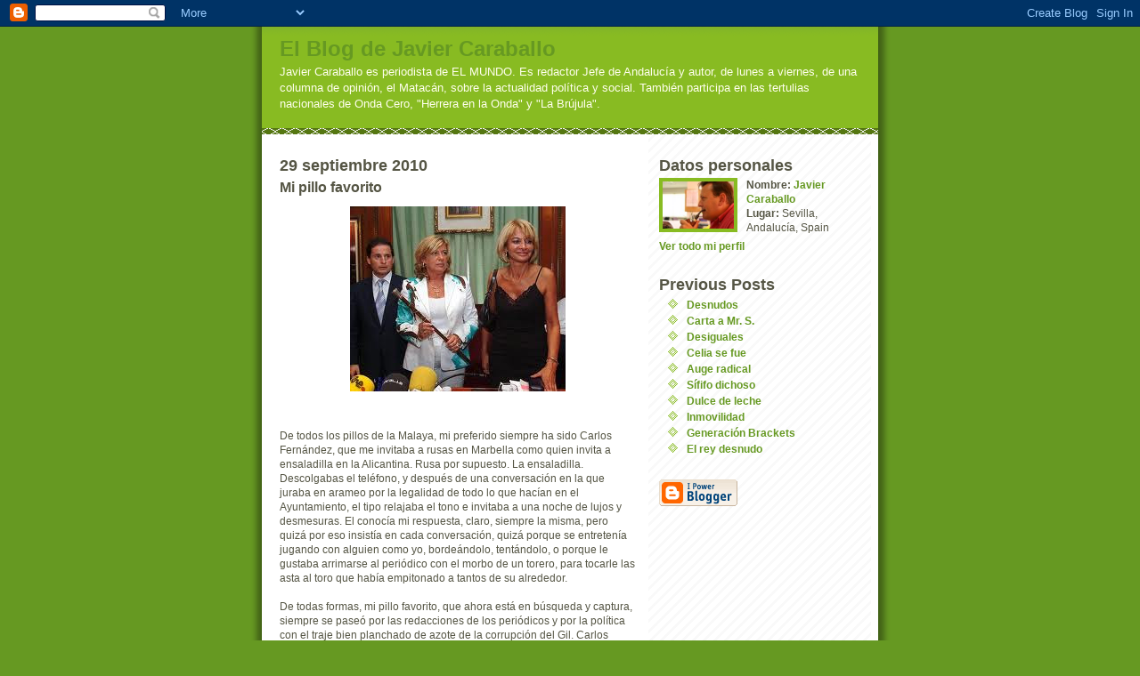

--- FILE ---
content_type: text/html; charset=UTF-8
request_url: https://elblogdejaviercaraballo.blogspot.com/2010/09/mi-pillo-favorito.html
body_size: 8191
content:
<!DOCTYPE html PUBLIC "-//W3C//DTD XHTML 1.0 Strict//EN" "http://www.w3.org/TR/xhtml1/DTD/xhtml1-strict.dtd">
<html xmlns="http://www.w3.org/1999/xhtml" xml:lang="en" lang="en">







<head>
  <title>El Blog de Javier Caraballo: Mi pillo favorito</title>

  <script type="text/javascript">(function() { (function(){function b(g){this.t={};this.tick=function(h,m,f){var n=f!=void 0?f:(new Date).getTime();this.t[h]=[n,m];if(f==void 0)try{window.console.timeStamp("CSI/"+h)}catch(q){}};this.getStartTickTime=function(){return this.t.start[0]};this.tick("start",null,g)}var a;if(window.performance)var e=(a=window.performance.timing)&&a.responseStart;var p=e>0?new b(e):new b;window.jstiming={Timer:b,load:p};if(a){var c=a.navigationStart;c>0&&e>=c&&(window.jstiming.srt=e-c)}if(a){var d=window.jstiming.load;
c>0&&e>=c&&(d.tick("_wtsrt",void 0,c),d.tick("wtsrt_","_wtsrt",e),d.tick("tbsd_","wtsrt_"))}try{a=null,window.chrome&&window.chrome.csi&&(a=Math.floor(window.chrome.csi().pageT),d&&c>0&&(d.tick("_tbnd",void 0,window.chrome.csi().startE),d.tick("tbnd_","_tbnd",c))),a==null&&window.gtbExternal&&(a=window.gtbExternal.pageT()),a==null&&window.external&&(a=window.external.pageT,d&&c>0&&(d.tick("_tbnd",void 0,window.external.startE),d.tick("tbnd_","_tbnd",c))),a&&(window.jstiming.pt=a)}catch(g){}})();window.tickAboveFold=function(b){var a=0;if(b.offsetParent){do a+=b.offsetTop;while(b=b.offsetParent)}b=a;b<=750&&window.jstiming.load.tick("aft")};var k=!1;function l(){k||(k=!0,window.jstiming.load.tick("firstScrollTime"))}window.addEventListener?window.addEventListener("scroll",l,!1):window.attachEvent("onscroll",l);
 })();</script><script type="text/javascript">function a(){var b=window.location.href,c=b.split("?");switch(c.length){case 1:return b+"?m=1";case 2:return c[1].search("(^|&)m=")>=0?null:b+"&m=1";default:return null}}var d=navigator.userAgent;if(d.indexOf("Mobile")!=-1&&d.indexOf("WebKit")!=-1&&d.indexOf("iPad")==-1||d.indexOf("Opera Mini")!=-1||d.indexOf("IEMobile")!=-1){var e=a();e&&window.location.replace(e)};
</script><meta http-equiv="Content-Type" content="text/html; charset=UTF-8" />
<meta name="generator" content="Blogger" />
<link rel="icon" type="image/vnd.microsoft.icon" href="https://www.blogger.com/favicon.ico"/>
<link rel="alternate" type="application/atom+xml" title="El Blog de Javier Caraballo - Atom" href="https://elblogdejaviercaraballo.blogspot.com/feeds/posts/default" />
<link rel="alternate" type="application/rss+xml" title="El Blog de Javier Caraballo - RSS" href="https://elblogdejaviercaraballo.blogspot.com/feeds/posts/default?alt=rss" />
<link rel="service.post" type="application/atom+xml" title="El Blog de Javier Caraballo - Atom" href="https://www.blogger.com/feeds/18674531/posts/default" />
<link rel="alternate" type="application/atom+xml" title="El Blog de Javier Caraballo - Atom" href="https://elblogdejaviercaraballo.blogspot.com/feeds/327352655771088089/comments/default" />
<link rel="stylesheet" type="text/css" href="https://www.blogger.com/static/v1/v-css/1601750677-blog_controls.css"/>
<link rel="stylesheet" type="text/css" href="https://www.blogger.com/dyn-css/authorization.css?targetBlogID=18674531&zx=3a006b27-254a-4f0a-9428-43c4081a1d95"/>


  <style type="text/css">
/*
-----------------------------------------------
Blogger Template Style
Name:     Son of Moto (Mean Green Blogging Machine variation)
Designer: Jeffrey Zeldman
URL:      www.zeldman.com
Date:     23 Feb 2004
----------------------------------------------- */


	/* Primary layout */

body	{
	margin: 0;
	padding: 0;
	border: 0;
	text-align: center;
	color: #554;
	background: #692 url(//www.blogblog.com/moto_son/outerwrap.gif) top center repeat-y;
	font: small tahoma, "Bitstream Vera Sans", "Trebuchet MS", "Lucida Grande", lucida, helvetica, sans-serif;
	}

img		{
	border: 0;
	display: block;
	}


	/* Wrapper */

#wrapper	{
	margin: 0 auto;
	padding: 0;
	border: 0;
	width: 692px;
	text-align: left;
	background: #fff url(//www.blogblog.com/moto_son/innerwrap.gif) top right repeat-y;
	font-size:90%;
	}
	

	/* Header */

#blog-header	{
	color: #ffe;
	background: #8b2 url(//www.blogblog.com/moto_son/headbotborder.gif) bottom left repeat-x;
	margin: 0 auto;
	padding: 0 0 15px 0;
	border: 0;
	}

#blog-header h1	{
	font-size: 24px;
	text-align: left;
	padding: 15px 20px 0 20px;
	margin: 0;
	background-image: url(//www.blogblog.com/moto_son/topper.gif);
	background-repeat: repeat-x;
	background-position: top left;
	}
	
#blog-header p	{
	font-size: 110%;
	text-align: left;
	padding: 3px 20px 10px 20px;
	margin: 0;
	line-height:140%;
	}

	
	/* Inner layout */

#content	{
	padding: 0 20px;
	}
	
#main	{
	width: 400px;
	float: left;
	}

#sidebar	{
	width: 226px;
  float: right;
	}
	
	/* Bottom layout */


#footer	{
	clear: left;
	margin: 0;
	padding: 0 20px;
	border: 0;
	text-align: left;
	border-top: 1px solid #f9f9f9;
	background-color: #fdfdfd;
	}
	
#footer p	{
	text-align: left;
	margin: 0;
	padding: 10px 0;
	font-size: x-small;
	background-color: transparent;
	color: #999;
	}


	/* Default links 	*/

a:link, a:visited {
	font-weight : bold; 
	text-decoration : none;
	color: #692;
	background: transparent; 
	}

a:hover {
	font-weight : bold; 
	text-decoration : underline;
	color: #8b2;
	background: transparent; 
	}

a:active {
	font-weight : bold; 
	text-decoration : none;
	color: #692;
	background: transparent;  
	}

	
	/* Typography */
	
#main p, #sidebar p {
	line-height: 140%;
	margin-top: 5px;
	margin-bottom: 1em;
	}
  
.post-body {
  line-height: 140%;
  } 

h2, h3, h4, h5	{
	margin: 25px 0 0 0;
	padding: 0;
	}

h2	{
	font-size: large;
	}

h3.post-title {
	margin-top: 5px;
	font-size: medium;
	}

ul	{
	margin: 0 0 25px 0;
	}


li	{
	line-height: 160%;
	}

#sidebar ul 	{
	padding-left: 10px;
	padding-top: 3px;
	}

#sidebar ul li {
	list-style: disc url(//www.blogblog.com/moto_son/diamond.gif) inside;
	vertical-align: top;
	padding: 0;
	margin: 0;
	}
	
dl.profile-datablock	{
	margin: 3px 0 5px 0;
	}
dl.profile-datablock dd {
  line-height: 140%;
  }
	
.profile-img {display:inline;}

.profile-img img {
	float:left;
	margin:0 10px 5px 0;
	border:4px solid #8b2;
	}
		
#comments	{
	border: 0;
	border-top: 1px dashed #eed;
	margin: 10px 0 0 0;
	padding: 0;
	}

#comments h3	{
	margin-top: 10px;
	margin-bottom: -10px;
	font-weight: normal;
	font-style: italic;
	text-transform: uppercase;
	letter-spacing: 1px;
	}	

#comments dl dt 	{
	font-weight: bold;
	font-style: italic;
	margin-top: 35px;
	padding: 1px 0 0 18px;
	background: transparent url(//www.blogblog.com/moto_son/commentbug.gif) top left no-repeat;
	color: #998;
	}

#comments dl dd	{
	padding: 0;
	margin: 0;
	}
.deleted-comment {
  font-style:italic;
  color:gray;
  }
.comment-link {
  margin-left:.6em;
  }
</style>

<meta name='google-adsense-platform-account' content='ca-host-pub-1556223355139109'/>
<meta name='google-adsense-platform-domain' content='blogspot.com'/>
<!-- --><style type="text/css">@import url(//www.blogger.com/static/v1/v-css/navbar/3334278262-classic.css);
div.b-mobile {display:none;}
</style>

</head>
<body><script type="text/javascript">
    function setAttributeOnload(object, attribute, val) {
      if(window.addEventListener) {
        window.addEventListener('load',
          function(){ object[attribute] = val; }, false);
      } else {
        window.attachEvent('onload', function(){ object[attribute] = val; });
      }
    }
  </script>
<div id="navbar-iframe-container"></div>
<script type="text/javascript" src="https://apis.google.com/js/platform.js"></script>
<script type="text/javascript">
      gapi.load("gapi.iframes:gapi.iframes.style.bubble", function() {
        if (gapi.iframes && gapi.iframes.getContext) {
          gapi.iframes.getContext().openChild({
              url: 'https://www.blogger.com/navbar/18674531?origin\x3dhttps://elblogdejaviercaraballo.blogspot.com',
              where: document.getElementById("navbar-iframe-container"),
              id: "navbar-iframe"
          });
        }
      });
    </script>


<!-- Begin wrapper -->
<div id="wrapper">

  <div id="blog-header"><h1>
    <a href="http://elblogdejaviercaraballo.blogspot.com/">
	El Blog de Javier Caraballo
	</a>
  </h1>
  <p>Javier Caraballo es periodista de EL MUNDO. Es redactor Jefe de Andalucía y autor, de lunes a viernes, de una columna de opinión, el Matacán, sobre la actualidad política y social. También participa en las tertulias nacionales de Onda Cero, "Herrera en la Onda" y "La Brújula".</p></div>


<!-- Begin content -->
<div id="content">

  <!-- Begin main column -->
	<div id="main">



    
  <h2 class="date-header">29 septiembre 2010</h2>
  
    
       
    <!-- Begin .post -->
    <div class="post"><a name="327352655771088089"></a>
     
    
    <h3 class="post-title">
	 
	 Mi pillo favorito
	 
    </h3>
    
	     
    <div class="post-body">
	<p>
      <div style="clear:both;"></div><a href="https://blogger.googleusercontent.com/img/b/R29vZ2xl/AVvXsEhBIVA15xsYXPIvE3AqHCYgSqGsyQESya3hcm5j3B4vBJQ5BQOCRB5Fa1EMaVnxEKim6wgcusP1EjfycVsUYqRF1HWNf0cM59zJZSKR-l86Iwlwhmiroa7zmC0DDF7j1mTCBs38/s1600/images.jpg"><img style="display:block; margin:0px auto 10px; text-align:center;cursor:pointer; cursor:hand;width: 242px; height: 208px;" src="https://blogger.googleusercontent.com/img/b/R29vZ2xl/AVvXsEhBIVA15xsYXPIvE3AqHCYgSqGsyQESya3hcm5j3B4vBJQ5BQOCRB5Fa1EMaVnxEKim6wgcusP1EjfycVsUYqRF1HWNf0cM59zJZSKR-l86Iwlwhmiroa7zmC0DDF7j1mTCBs38/s400/images.jpg" border="0" alt=""id="BLOGGER_PHOTO_ID_5522421889817791442" /></a><br /><br />De todos los pillos de la Malaya, mi preferido siempre ha sido Carlos Fernández, que me invitaba a rusas en Marbella como quien invita a ensaladilla en la Alicantina. Rusa por supuesto.  La ensaladilla. Descolgabas el teléfono, y después de una conversación en la que juraba en arameo por la legalidad de todo lo que hacían en el Ayuntamiento, el tipo relajaba el tono e invitaba a una noche de lujos y desmesuras. El conocía mi respuesta, claro, siempre la misma, pero quizá por eso insistía en cada conversación, quizá porque se entretenía jugando con alguien como yo, bordeándolo, tentándolo, o porque le gustaba arrimarse al periódico con el morbo de un torero, para tocarle las asta al toro que había empitonado a tantos de su alrededor. <br /><br />De todas formas, mi pillo favorito, que ahora está en búsqueda y captura, siempre se paseó por las redacciones de los periódicos y por la política con el traje bien planchado de azote de la corrupción del Gil. Carlos Fernández, Carlitos Fernández, como le decían algunos en Marbella, se presentó en un congreso del Partido Andalucista y, en muy poco tiempo, ya se codeaba con los más veteranos de la dirección nacionalista y les daba lecciones desde la tribuna de oradores. «¿Quieren saber ustedes qué es la renovación? Yo soy la renovación», le oí decir en un Congreso andalucista y, desde entonces, mi fascinación por su desparpajo sólo fue en aumento. Se hizo andalucista como un día se hizo gilista, por el mismo proceso mental que llevó en su día a Jesús Gil a pasar de empresario extorsionado por alcaldes corruptos, a hacerse dueño de aquella fábrica de comisiones ilegales. Estar a un lado u otro de la corrupción sólo era para ellos una cuestión de rentabilidad.<br /><br />Mi pillo favorito, condenado por el Supremo en una de las causas que tenía pendiente de su primera etapa en Marbella, debía esconder, además, algunos secretos inconfesables. Se hizo amigo y pariente, al menos eso decía,  de uno de los grandes enigmas de Marbella, el potentado Binstock, del que hablaba como si fuera un abuelito humilde, un incomprendido benefactor. Una vez se ofreció a presentármelo; le envié por correo un cuestionario de las preguntas que pensaba hacerle en la entrevista y nunca más volvió a sugerirlo. Con Roca, volvió a pasarle lo mismo.<br /><br />Antes de desaparecer, o de que lo desaparecieran en algún aeropuerto sudamericano, llamaba por teléfono y se pavoneaba con la retransmisión de todo aquello que iba a ocurrir en el caso Malaya, las detenciones que estaban por venir. Era cuestión de venganza, vendetta sin reparos. Decía que, igual que un día le juró a Gil que lo mandaría a los tribunales, ahora le ocurriría lo mismo a las dos mujeres que lo echaron del gobierno municipal. ¿Confidente de la Policía? ¿Testigo protegido? En la Policía lo niegan, sí, pero nadie ha explicado aún cómo es posible que Carlos Fernández se fugara con tranquilidad muy pocas horas antes de que se dictara su orden internacional de búsqueda y captura. Estaba en la trama y, de todos, sólo él desapareció un cuarto de hora antes de que lo imputaran. La policía archivó su búsqueda. Caso cerrado. Ahora dicen que anda por Marruecos, algún verano dicen que lo han visto en las fiestas de Marbella con una peluca de rizos y unas bermudas de flores y otros afirman que sicarios sirios lo buscan por unas cuentas pendientes. Fernández, qué tipo. Un pillo de novela, más propio de un guión de Bielinsky, como aquel de Nueve Reinas. Carlitos, qué pillo. Por esa naturalidad para cometer el delito como si invitara a ensaladilla. Rusa por supuesto. La ensaladilla.<div style="clear:both; padding-bottom:0.25em"></div><p class="blogger-labels">Etiquetas: <a rel='tag' href="http://elblogdejaviercaraballo.blogspot.com/search/label/Corrupci%C3%B3n">Corrupción</a>, <a rel='tag' href="http://elblogdejaviercaraballo.blogspot.com/search/label/Marbella">Marbella</a></p>
    </p>
    </div>
    
    <p class="post-footer">
      <em>posted by Javier Caraballo @ <a href="http://elblogdejaviercaraballo.blogspot.com/2010/09/mi-pillo-favorito.html" title="permanent link">9:37 p. m.</a></em>
        
    </p>
    
    </div>
    <!-- End .post -->
  
  
    
    <!-- Begin #comments -->
 

  <div id="comments">

	<a name="comments"></a>
      
      <h3>2 Comments:</h3>
      
      <dl>
      
        <dt id="c5723362128195249240"><a name="c5723362128195249240"></a>
          At <a href="#c5723362128195249240" title="comment permalink">01 octubre, 2010 17:12</a>,
          <span style="line-height:16px" class="comment-icon blogger-comment-icon"><img src="https://resources.blogblog.com/img/b16-rounded.gif" alt="Blogger" style="display:inline;" /></span>&nbsp;<a href="https://www.blogger.com/profile/12909638218042763150" rel="nofollow">La voz</a> said...
        </dt>
        <dd>
          <p>Querido amigo, si usted quiere saber la verdadera cara de Carlitos Fernández, lea esto. Es la primera parte de un reportaje de investigación. Le puedo asegurar que no hay nadie que sepa más de Carlos Fernández que nosotros. Por cierto, es un secreto a voces que está en Marruecos y que es un protegido de la policía.<br /><br />Saludos<br /><br />http://regiondemalaga.net/not/401/el_misterio_de_carlos_fernandez_i/</p>
	  <span class="item-control blog-admin pid-163047172"><a style="border:none;" href="https://www.blogger.com/comment/delete/18674531/5723362128195249240" title="Eliminar comentario" ><span class="delete-comment-icon">&nbsp;</span></a></span>
        </dd>
        
        <dt id="c9168283260741040920"><a name="c9168283260741040920"></a>
          At <a href="#c9168283260741040920" title="comment permalink">09 marzo, 2016 08:16</a>,
          <span style="line-height:16px" class="comment-icon blogger-comment-icon"><img src="https://resources.blogblog.com/img/b16-rounded.gif" alt="Blogger" style="display:inline;" /></span>&nbsp;<a href="https://www.blogger.com/profile/12113132177946908739" rel="nofollow">柯云</a> said...
        </dt>
        <dd>
          <p>2016-03-09keyun<br /><a href="http://www.louisvuittonhandbags.net.co" rel="nofollow"><strong>louis vuitton handbags</strong></a><br /><a href="http://www.nikesb.uk" rel="nofollow"><strong>nike sb shoes</strong></a><br /><a href="http://www.oakleyvault.in.net" rel="nofollow"><strong>oakkey sunglasses</strong></a><br /><a href="http://www.jordanconcords.net" rel="nofollow"><strong>jordan 11 concord</strong></a><br /><a href="http://www.uggsoutlet.eu.com" rel="nofollow"><strong>uggs outlet</strong></a><br /><a href="http://www.michael-kors-handbags.uk" rel="nofollow"><strong>michael kors handbags</strong></a><br /><a href="http://www.giuseppe-zanotti.us" rel="nofollow"><strong>giuseppe zanotti</strong></a><br /><a href="http://www.nikerunningshoes.me.uk" rel="nofollow"><strong>running shoes</strong></a><br /><a href="http://www.cheapjerseys-nfl.us.com" rel="nofollow"><strong>cheap nfl jerseys</strong></a><br /><a href="http://www.michael--korsoutlet.us.com" rel="nofollow"><strong>michael kors</strong></a><br /><a href="http://www.guccishoes.us.com" rel="nofollow"><strong>gucci shoes</strong></a><br /><a href="http://www.kevindurantshoes.name" rel="nofollow"><strong>kevin durant 8</strong></a><br /><a href="http://www.louis--vuitton.us" rel="nofollow"><strong>louis vuitton</strong></a><br /><a href="http://www.louis-vuittonoutlet.us.org" rel="nofollow"><strong>louis vuitton handbags</strong></a><br /><a href="http://www.michaelkorsoutletclearance.us.org" rel="nofollow"><strong>michael kors outlet clearance</strong></a><br /><a href="http://www.gucci-outlet.net.co" rel="nofollow"><strong>gucci handbags</strong></a><br /><a href="http://www.longchamphandbags.com.co" rel="nofollow"><strong>longchamp handbags</strong></a><br /><a href="http://www.coachoutletonlinestoreshopping.com" rel="nofollow"><strong>coach factory outlet online</strong></a><br /><a href="http://www.sunglassesoakley.us.org" rel="nofollow"><strong>oakley sunglasses outlet</strong></a><br /><a href="http://www.raybansunglasses.uk" rel="nofollow"><strong>ray ban sunglasses</strong></a><br /><a href="http://www.coachoutletstoreonlineclearances.us.org" rel="nofollow"><strong>coach outlet store online</strong></a><br /><a href="http://www.katespadebagsoutletsale.com" rel="nofollow"><strong>kate spade handbags</strong></a><br /><a href="http://www.louis-vuittonoutlet.us.org" rel="nofollow"><strong>louis vuitton outlet</strong></a><br /><a href="http://www.cheaprolexwatches.name" rel="nofollow"><strong>replica rolex watches</strong></a><br /><a href="http://www.sunglassesoakley.us.org" rel="nofollow"><strong>oakley sunglasses</strong></a><br /><a href="http://www.coachoutletstoreonlineclearances.com.co" rel="nofollow"><strong>coach outlet</strong></a><br /><a href="http://www.toms--shoes.com" rel="nofollow"><strong>toms shoes</strong></a><br /><a href="http://www.coach--factoryoutletonline.com" rel="nofollow"><strong>coach factory</strong></a><br /><a href="http://www.coachoutlet.net.so" rel="nofollow"><strong>coach outlet</strong></a><br /><a href="http://uggs.uggaustralia.qc.com" rel="nofollow"><strong>ugg slippers</strong></a><br /><a href="http://www.michael-korsoutlet.name" rel="nofollow"><strong>michael kors outlet</strong></a><br /><a href="http://www.coachfactory-outlet.in.net" rel="nofollow"><strong>coach outlet online</strong></a><br /><a href="http://www.coachoutletmls.com" rel="nofollow"><strong>coach outlet</strong></a><br /><a href="http://www.nikeairforce1.me.uk" rel="nofollow"><strong>air force 1</strong></a><br /><a href="http://www.louisvuitton-outletstores.org" rel="nofollow"><strong>louis vuitton</strong></a><br /><a href="http://www.cheap-jordans.us.com" rel="nofollow"><strong>cheap jordan shoes</strong></a><br /><a href="http://www.nike-airmax.me.uk" rel="nofollow"><strong>air max 90</strong></a><br /><a href="http://www.louis-vuitton-outlet.us.com" rel="nofollow"><strong>louis vuitton outlet</strong></a><br /><a href="http://www.fitflops.org" rel="nofollow"><strong>fitflops</strong></a><br /></p>
	  <span class="item-control blog-admin pid-1906976312"><a style="border:none;" href="https://www.blogger.com/comment/delete/18674531/9168283260741040920" title="Eliminar comentario" ><span class="delete-comment-icon">&nbsp;</span></a></span>
        </dd>
        
      </dl>
	
	<p>
    <a class="comment-link" href="https://www.blogger.com/comment/fullpage/post/18674531/327352655771088089" onclick="window.open(this.href, 'bloggerPopup', 'toolbar=0,scrollbars=1,location=0,statusbar=1,menubar=0,resizable=1,width=400,height=450');return false;">Publicar un comentario</a>
    </p>
  
  	    
    


	
	<p>
	<a href="http://elblogdejaviercaraballo.blogspot.com/">&lt;&lt; Home</a>
    </p>
    </div>


    <!-- End #comments -->

    
    <!-- End main column -->	
	</div>
	



	
	<div id="sidebar">



    <!-- Begin #profile-container -->
   
   <div id="profile-container"><h2 class="sidebar-title">Datos personales</h2>
<dl class="profile-datablock"><dt class="profile-img"><a href="https://www.blogger.com/profile/16491605806799609355"><img src="//photos1.blogger.com/blogger/5542/1833/200/IMG_4409.jpg" width="80" height="53" alt="Mi foto"></a></dt>
<dd class="profile-data"><strong>Nombre:</strong> <a rel="author" href="https://www.blogger.com/profile/16491605806799609355"> Javier Caraballo </a></dd>
<dd class="profile-data"><strong>Lugar:</strong>  Sevilla, Andaluc&iacute;a, Spain </dd></dl>

<p class="profile-link"><a rel="author" href="https://www.blogger.com/profile/16491605806799609355">Ver todo mi perfil</a></p></div>
   
    <!-- End #profile-container -->
    
        
  
  
  <h2 class="sidebar-title">Previous Posts</h2>
  
  <ul id="recently">
    
        <li><a href="http://elblogdejaviercaraballo.blogspot.com/2010/09/desnudos.html">Desnudos</a></li>
     
        <li><a href="http://elblogdejaviercaraballo.blogspot.com/2010/09/carta-mr-s.html">Carta a Mr. S.</a></li>
     
        <li><a href="http://elblogdejaviercaraballo.blogspot.com/2010/09/desiguales.html">Desiguales</a></li>
     
        <li><a href="http://elblogdejaviercaraballo.blogspot.com/2010/09/celia-se-fue.html">Celia se fue</a></li>
     
        <li><a href="http://elblogdejaviercaraballo.blogspot.com/2010/09/auge-radical.html">Auge radical</a></li>
     
        <li><a href="http://elblogdejaviercaraballo.blogspot.com/2010/09/sififo-dichoso.html">S&iacute;fifo dichoso</a></li>
     
        <li><a href="http://elblogdejaviercaraballo.blogspot.com/2010/09/dulce-de-leche.html">Dulce de leche</a></li>
     
        <li><a href="http://elblogdejaviercaraballo.blogspot.com/2010/09/inmovilidad.html">Inmovilidad</a></li>
     
        <li><a href="http://elblogdejaviercaraballo.blogspot.com/2010/09/generacion-brackets.html">Generaci&oacute;n Brackets</a></li>
     
        <li><a href="http://elblogdejaviercaraballo.blogspot.com/2010/09/el-rey-desnudo.html">El rey desnudo</a></li>
     
  </ul>
  
  
  
  
  <p id="powered-by"><a href="//www.blogger.com"><img src="https://lh3.googleusercontent.com/blogger_img_proxy/AEn0k_s-DX7os5kG-ZnRk5nwr-aDcCPwIRV05QQXxTXmUjdt93HyuFHN4CAdkB0hIzn7LITpN-AHNKkaqhuU_jiMkFsErG7_pw8u69CmNtXswAqT=s0-d" alt="Powered by Blogger"></a></p>

  <!-- Begin Shinystat Free code -->
  <script type="text/javascript" language="JavaScript" src="//codice.shinystat.com/cgi-bin/getcod.cgi?USER=caraor"></script>
  <noscript>
  <A HREF="http://www.shinystat.com" target="_top">
  <img src="https://lh3.googleusercontent.com/blogger_img_proxy/AEn0k_vcnKg-lhOnL4hSe9F9JeFQYmGBwlDWdhfU0Cx6nHp4lLeTz8Znlup33JGOLhMjjJr5N2q1Kex9zy-y4femFb1Py6Dec4NxlJPunP-UBk2osTSoWmz2_jHlNMpwx7I=s0-d" alt="Free hit counter" border="0"></A>
  </noscript>
  <!-- Begin Shinystat Free code -->

  
    <!--
    <p>This is a paragraph of text that could go in the sidebar.</p>
    -->

  <!-- End sidebar -->
  </div>

<!-- End content -->
</div>

<div id="footer">
<p><!-- Blog contents copyright &copy; 2004 <a href="mailto:johndoe@example.com" title="Write to me.">Your Name Here</a> -->&nbsp;</p>
</div>

<!-- End wrapper -->
</div>



</body>
</html>